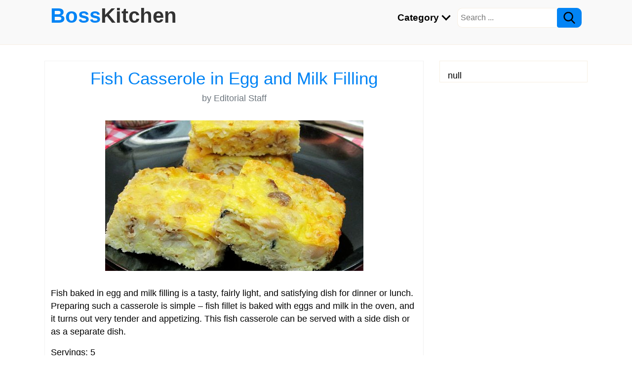

--- FILE ---
content_type: text/html;charset=utf-8
request_url: https://bosskitchen.com/fish-casserole-in-egg-and-milk-filling/
body_size: 11964
content:




  
  
  
  
  
        

<!doctype html>
<html lang="en">
<head>
<meta charset="utf-8">
<meta name="viewport" content="width=device-width, initial-scale=1">
<meta http-equiv="x-ua-compatible" content="ie=edge">
<link rel="shortcut icon" href="data:image/x-icon;," type="image/x-icon">
<title>Fish Casserole in Egg and Milk Filling</title>
<meta name="description" content="Fish baked in egg and milk filling is a tasty, fairly light, and satisfying dish for dinner or lunch. Preparing such a casserole is simple – fish fillet is baked with eggs and milk in the oven, and it turns out very tender and appetizing. This fish casser...">    
<meta property="og:title" content="Fish Casserole in Egg and Milk Filling">
<meta property="og:description" content="Fish baked in egg and milk filling is a tasty, fairly light, and satisfying dish for dinner or lunch. Preparing such a casserole is simple – fish fillet is baked with eggs and milk in the oven, and it turns out very tender and appetizing. This fish casser...">
<meta property="og:image" content="https://bosskitchen.com/wp-content/uploads/2020/11/big_387565.jpg">      
<meta property="og:url" content="https://bosskitchen.com/fish-casserole-in-egg-and-milk-filling/">
<meta property="og:site_name" content="BossKitchen">
<meta property="og:type" content="website">    
<meta property="fb:app_id" content="146305687417149">   
<meta name="twitter:card" content="summary_large_image">
<meta name="twitter:site" content="@bosskitchen">
<link rel="canonical" href="https://bosskitchen.com/fish-casserole-in-egg-and-milk-filling/" /> 
<style>
*,::before,::after{box-sizing:border-box}body{margin:0;font-family:sans-serif;line-height:1.15;-webkit-text-size-adjust:100%;-webkit-tap-highlight-color:rgba(0,0,0,0)}article,aside,footer,header,nav,section{display:block}blockquote{margin:0 0 1rem;margin-bottom:1rem;border:1px solid #adb5bd}b,strong,.b{font-weight:inherit;font-weight:bolder}small,.sm{font-size:80%}.justify-content-center{justify-content:center}input,button,select,optgroup,textarea{margin:0;font-family:inherit;font-size:inherit;line-height:inherit}button,input{overflow:visible}button,select{text-transform:none}[role="button"]{cursor:pointer}select{word-wrap:normal}button,[type="button"],[type="reset"],[type="submit"]{-webkit-appearance:button}button:not(:disabled),[type="button"]:not(:disabled),[type="reset"]:not(:disabled),[type="submit"]:not(:disabled){cursor:pointer}button::-moz-focus-inner,[type="button"]::-moz-focus-inner,[type="reset"]::-moz-focus-inner,[type="submit"]::-moz-focus-inner{padding:0;border-style:none}input[type="radio"],input[type="checkbox"]{box-sizing:border-box;padding:0}textarea{overflow:auto;resize:vertical}[type="number"]::-webkit-inner-spin-button,[type="number"]::-webkit-outer-spin-button{height:auto}[type="search"]{outline-offset:-2px;-webkit-appearance:none}[type="search"]::-webkit-search-decoration{-webkit-appearance:none}::-webkit-file-upload-button{-webkit-appearance:button;font:inherit}details,menu{display:block}[hidden]{display:none}body{font-size:1rem;line-height:1.5;color:#292b2c;background-color:#fff}[tabindex="-1"]:focus{outline:none}h1,h2,h3,h4,h5,h6{margin-top:0}p{margin-top:0;margin-bottom:1rem}ol,ul,dl{margin-top:0;margin-bottom:1rem}ol ol,ul ul,ol ul,ul ol{margin-bottom:0}a{text-decoration:none;background-color:transparent}a:hover{text-decoration:underline}a:not([href]){color:inherit;text-decoration:none}a:not([href]):hover{color:inherit;text-decoration:none}pre{margin-top:0;margin-bottom:1rem;overflow:auto}img{vertical-align:middle;border-style:none}label{display:inline-block;margin-bottom:.5rem}button:focus{outline:1px dotted;outline:5px auto -webkit-focus-ring-color}input,button,select,textarea{line-height:inherit}input[type="search"]{-webkit-appearance:none}[hidden]{display:none}h1,h2,h3,h4,h5,h6,.h1,.h2,.h3,.h4,.h5,.h6{margin-bottom:.5rem;font-family:inherit;font-weight:500;line-height:1.1;color:inherit}h1,.h1{font-size:2rem}h2,.h2{font-size:1.8rem}h3,.h3{font-size:1.6rem}h4,.h4{font-size:1.4rem}h5,.h5{font-size:1.2rem}h6,.h6{font-size:1rem}hr{margin:1rem 0;color:inherit;border:0;border-top:1px solid rgba(0,0,0,0.1)}small,.small{font-size:80%;font-weight:400}.table{width:100%;margin-bottom:1rem;vertical-align:top;background-color:transparent}.table th,.table td{padding:.75rem;border-top:1px solid #dee2e6}.table thead th{vertical-align:bottom;border-bottom:2px solid #dee2e6}.table tbody + tbody{border-top:2px solid #dee2e6}.table .table{background-color:#fff}.table-hover tbody tr:hover{background-color:rgba(0,0,0,0.075)}.table-responsive{overflow-x:auto;-webkit-overflow-scrolling:touch}.form-control{display:block;width:100%;height:calc(1.5em + 0.75rem + 2px);padding:.375rem .75rem;font-size:1rem;font-weight:400;line-height:1.5;color:#495057;background-color:#fff;background-clip:padding-box;border:1px solid #ced4da;border-radius:.25rem;transition:border-color .15s ease-in-out,box-shadow .15s ease-in-out}.form-control::-ms-expand{background-color:transparent;border:0}.form-control:-moz-focusring{color:transparent;text-shadow:0 0 0 #495057}.form-control:focus{color:#495057;background-color:#fff;border-color:#80bdff;outline:0;box-shadow:0 0 0 .2rem rgba(0,123,255,0.25)}.form-control::-webkit-input-placeholder{color:#6c757d;opacity:1}.form-control::-moz-placeholder{color:#6c757d;opacity:1}.form-control:-ms-input-placeholder{color:#6c757d;opacity:1}.form-control::-ms-input-placeholder{color:#6c757d;opacity:1}.form-control::placeholder{color:#6c757d;opacity:1}.form-control-lg{height:calc(2.875rem + 2px);padding:.5rem 1rem;font-size:1.25rem;line-height:1.5;border-radius:.3rem}.col-form-label{padding-top:calc(0.375rem + 1px);padding-bottom:calc(0.375rem + 1px);margin-bottom:0;font-size:inherit;line-height:1.5}select.form-control:focus::-ms-value{color:#464a4c;background-color:#fff}.form-control-file,.form-control-range{display:block}.form-group{margin-bottom:1rem}.btn{display:inline-block;font-weight:400;text-align:center;vertical-align:middle;cursor:pointer;-webkit-user-select:none;-moz-user-select:none;user-select:none;background-color:transparent;border:1px solid transparent;padding:.375rem .75rem;font-size:1rem;line-height:1.5;border-radius:.25rem;transition:color .15s ease-in-out,background-color .15s ease-in-out,border-color .15s ease-in-out,box-shadow .15s ease-in-out}.btn:focus,.btn:hover{text-decoration:none}.btn:focus,.btn.focus{outline:0;box-shadow:0 0 0 .2rem rgba(0,123,255,0.25)}.btn.disabled,.btn:disabled{opacity:.65}.btn:active,.btn.active{background-image:none}a.btn.disabled,fieldset[disabled] a.btn{pointer-events:none}.btn-primary{color:#fff}.btn-primary:hover{color:#fff}.btn-outline-secondary{color:#6c757d;background-color:transparent;background-image:none;border-color:#6c757d}.btn-outline-secondary{color:#6c757d;border-color:#6c757d}.btn-outline-secondary:hover{color:#fff;background-color:#6c757d;border-color:#6c757d}.btn-outline-secondary:focus,.btn-outline-secondary.focus{box-shadow:0 0 0 .2rem rgba(108,117,125,0.5)}.btn-outline-secondary.disabled,.btn-outline-secondary:disabled{color:#6c757d;background-color:transparent}.btn-outline-secondary:not(:disabled):not(.disabled):active,.btn-outline-secondary:not(:disabled):not(.disabled).active,.show > .btn-outline-secondary.dropdown-toggle{color:#fff;background-color:#6c757d;border-color:#6c757d}.btn-outline-secondary:not(:disabled):not(.disabled):active:focus,.btn-outline-secondary:not(:disabled):not(.disabled).active:focus,.show > .btn-outline-secondary.dropdown-toggle:focus{box-shadow:0 0 0 .2rem rgba(108,117,125,0.5)}.btn-lg{padding:.5rem 1rem;font-size:1.25rem;line-height:1.5;border-radius:.3rem}.btn-sm{padding:.25rem .5rem;font-size:.875rem;line-height:1.5;border-radius:.2rem}.input-group{position:relative;display:flex;flex-wrap:wrap;align-items:stretch;width:100%}.input-group > .form-control{position:relative;flex:1 1 0;min-width:0;margin-bottom:0}.input-group-append{display:flex}.input-group-append .btn{position:relative;z-index:2}.input-group-append .btn:focus{z-index:3}.input-group > .form-control:not(:last-child){border-top-right-radius:0;border-bottom-right-radius:0}.input-group-append .btn + .btn{margin-left:-1px}.input-group-append{margin-left:-1px}.input-group > .input-group-append > .btn{border-top-left-radius:0;border-bottom-left-radius:0}.clearfix::after{display:block;clear:both;content:""}.mt-2{margin-top:.5rem}.mt-3{margin-top:1rem}.mt-4{margin-top:1.5rem}.pl-3{padding-left:1rem}.pr-2{padding-right:.5rem}.mr-3{margin-right:1rem}.mx-auto{margin-right:auto;margin-left:auto}.px-3{padding-left:1rem;padding-right:1rem}.py-4{padding-top:1.5rem;padding-bottom:1.5rem}.text-truncate{overflow:hidden;text-overflow:ellipsis;white-space:nowrap}.text-left{text-align:left}.text-right{text-align:right}.text-center{text-align:center}@media (min-width: 768px){.text-md-left{text-align:left}}.text-success{color:#5cb85c}.text-danger{color:#dc3545}.text-muted{color:#6c757d}.float-left{float:left}.float-right{float:right}.img-fluid{max-width:100%;height:auto}.pagination{display:flex;padding-left:0;list-style:none;border-radius:.25rem}.page-link{position:relative;display:block;padding:.5rem .75rem;margin-left:-1px;line-height:1.25;background-color:#fff;border:1px solid #dee2e6}.page-link:hover{z-index:2;color:#0056b3;text-decoration:none;background-color:#e9ecef;border-color:#dee2e6}.page-link:focus{z-index:3;outline:0;box-shadow:0 0 0 .2rem rgba(0,123,255,0.25)}.page-item:first-child .page-link{margin-left:0;border-top-left-radius:.25rem;border-bottom-left-radius:.25rem}.page-item:last-child .page-link{border-top-right-radius:.25rem;border-bottom-right-radius:.25rem}.page-item.active .page-link{z-index:3;color:#fff}.page-item.disabled .page-link{color:#6c757d;pointer-events:none;cursor:auto;background-color:#fff;border-color:#dee2e6}.embed-responsive{position:relative;width:100%;margin-bottom:1.5rem}.embed-responsive::before{display:block;content:""}.embed-responsive > *{position:absolute;top:0;left:0;width:100%;height:100%}.embed-responsive-16by9::before{padding-top:56.25%}.mr-auto{margin-right:auto}.nav-link{display:block;padding:.5rem 0}.nav-link:hover,.nav-link:focus{text-decoration:none}.nav-link.disabled{color:#6c757d;pointer-events:none;cursor:default}.navbar{position:relative;display:flex;flex-wrap:wrap;align-items:center;justify-content:space-between}.navbar .container,.navbar .container-fluid,.navbar .container-sm,.navbar .container-md,.navbar .container-lg,.navbar .container-xl{display:flex;flex-wrap:wrap;align-items:center;justify-content:space-between}.navbar-nav{display:flex;flex-direction:column;padding-left:0;margin-bottom:0;list-style:none}.navbar-nav .dropdown-menu{position:static;float:none}.navbar-text{display:inline-block;padding-top:.5rem;padding-bottom:.5rem}.navbar-collapse{flex-basis:100%;flex-grow:1;align-items:center;padding:1rem}.navbar-toggler{padding:.25rem .5rem;font-size:1.25rem;line-height:1;background-color:transparent;border:1px solid transparent;border-radius:.25rem}.navbar-toggler:hover,.navbar-toggler:focus{text-decoration:none}.navbar-toggler-icon{display:inline-block;width:1.5em;height:1.5em;vertical-align:middle;content:"";background:no-repeat center center;background-size:100% 100%}@media (min-width: 768px){.navbar-expand-md{flex-flow:row nowrap;justify-content:flex-start}.navbar-expand-md .navbar-nav{flex-direction:row}.navbar-expand-md .navbar-nav .dropdown-menu{position:absolute}.navbar-expand-md .navbar-nav .nav-link{padding:1rem;font-size:1.2rem}.navbar-expand-md > .container,.navbar-expand-md > .container-fluid,.navbar-expand-md > .container-sm,.navbar-expand-md > .container-md,.navbar-expand-md > .container-lg,.navbar-expand-md > .container-xl{flex-wrap:nowrap}.navbar-expand-md .navbar-collapse{display:flex;flex-basis:auto;padding:0}.navbar-expand-md .navbar-toggler{display:none}}.navbar-expand .navbar-toggler{display:none}.navbar-dark .navbar-toggler-icon{background-image:url("data:image/svg+xml,%3csvg xmlns='http://www.w3.org/2000/svg' width='30' height='30' viewBox='0 0 30 30'%3e%3cpath stroke='rgba(0,0,0,1)' stroke-linecap='round' stroke-miterlimit='10' stroke-width='2' d='M4 7h22M4 15h22M4 23h22'/%3e%3c/svg%3e")}.row{display:flex;flex-wrap:wrap;margin-right:-13px;margin-left:-13px}.row > *{flex-shrink:0;width:100%;max-width:100%;padding-right:15px;padding-left:15px}@media (min-width: 768px){.col-md-6{flex:0 0 auto;width:50%}}body{font-family:'Open Sans',Helvetica,sans-serif;color:#000}a{color:#0284F5}a:focus,a:hover{color:#429ff0}figure{margin:2rem -12px;text-align:center}figcaption{margin:.5rem 0 1.5rem}.btn-primary{background-color:#0284F5;border-color:#0284F5}.btn-primary:hover{background-color:#429ff0;border-color:#429ff0}.btn-primary.disabled,.btn-primary:disabled{background-color:#0284F5;border-color:#0284F5}.embed-responsive{margin-bottom:1.5rem}.page-link{color:#0284F5}.page-item.active .page-link{background-color:#0284F5;border-color:#0284F5}pre,.bd-callout{padding:1rem;border:1px solid #f2f2f2;border-radius:.25rem}.bd-callout-success,.bd-callout-warning,pre{background-color:#f6f6f6;box-shadow:0 0 3px 1px #ddd}.bd-callout-info{background-color:#0284F5;color:#fff;box-shadow:0 0 3px 1px #ddd}header{min-height:80px;position:relative;background:#f9f9f9;border-bottom:#f7efe3 1px solid}.logo{font-size:2.4rem;position:absolute;left:12px;top:1px;font-weight:700}.logo:hover{text-decoration:none}.c1{color:#333}.c2{color:#ed1846}.arrow{border:solid #000;border-width:0 3px 3px 0;display:inline-block;padding:5px;margin-left:3px;margin-bottom:3px;transform:rotate(45deg);-webkit-transform:rotate(45deg)}.srch-wrap{padding-top:1rem}.srch-wrap input[type=text]{font-size:1rem;height:40px;padding:0 4px 0 6px;float:left;border-top-left-radius:10px;border-bottom-left-radius:10px;border:#f7efe3 1px solid;border-right:none;outline:none}.srch-wrap #srch-btn{height:40px;border-top-right-radius:10px;border-bottom-right-radius:10px}.menu-wrap{position:relative;min-height:90px}.main-menu{float:right;padding-top:5px;min-height:40px;color:#000;font-weight:700;width:100%;background-color:#fff}.navbar-collapse{margin-top:50px;border-bottom:#ccc 1px dashed}.navbar-toggler{display:block;position:absolute;top:12px;right:12px}.main-menu .nav-item:hover{background-color:#777}.nav-link img{margin-bottom:6px}footer{border:#f1f1f1 1px solid;background-color:#fff}.box{max-width:1100px;width:100%;margin-left:auto;margin-right:auto}#post-wrap{background-color:#fff;padding:16px 12px;border:#f1f1f1 1px solid}.article h1{color:#0284F5}.article h2{color:#e84f26}.article h2,.article h3,.article h4{margin-top:2rem}.bd-callout,blockquote{margin:2rem -12px}.article table td p:last-child{margin-bottom:0}.article img{max-width:100%;height:auto}.article ul,ol{padding-left:2rem}.article ul ul,ol ol,ol ul,ul ol{padding-left:1.25rem}.article li:not:first-child,.article .toc_list li:first-child{padding-top:.35rem}.article .toc_list{margin:0}.article .bd-callout a{word-break:normal}.left-col,.right-col{width:100%;float:none;margin-top:2rem}.right-col{background-color:#fff;padding:1rem 0 0 1rem;border:#f7efe3 1px solid}.card{background-color:#fff;border:#f1f1f1 1px solid;margin-top:2rem;padding:16px}.card:first-child{margin-top:0}.card-image{margin:1rem -16px}.card-image img{width:100%;height:auto}.b-links ul{padding-left:1rem}.b-links ul li{padding-top:.25rem}.b-links ul li a{color:#111}.loader{border:16px solid #f3f3f3;border-top:16px solid #3498db;border-radius:50%;width:6rem;height:6rem;animation:spin 2s linear infinite}@keyframes spin{0%{transform:rotate(0deg)}100%{transform:rotate(360deg)}}.fixed{position:fixed;top:0;z-index:99999}.round{border-radius:50%}.commentTable{width:100%;background-color:transparent;padding:.2rem 0 0}.commentTable td{padding-top:.5rem;vertical-align:top;border-top:#bbb 1px dotted}.commentTable td:first-child{border:none}.commentTable td.imgWrap{width:60px;padding-top:.8rem}.commentTable td p{margin-bottom:0}.commentTable td p:last-child{margin-top:.5rem}#commentText{height:120px}div.g-recaptcha{margin:0 auto;width:304px}.grecaptcha-badge{visibility:collapse}#rating{height:50px;width:235px;cursor:pointer}#rating img{display:block;float:left}.no-display,.sticky-s{display:none}.share-wrap{min-height:60px}.share-wrap img,.cursor-pointer{cursor:pointer}blockquote{position:relative;background:#f9f9f9;border-left:.5rem solid #ccc;padding:2rem 1rem;quotes:"\201C" "\201D"}blockquote:before,blockquote:after{color:#7A7A7A;display:block;font-size:4rem;position:absolute}blockquote:before{content:open-quote;left:.5rem;top:-1rem}blockquote:after{content:close-quote;bottom:-3rem;right:.5rem}blockquote p:last-child{margin-bottom:0}.dropbtn{cursor:pointer}.dropdown{position:relative;display:inline-block}.dropdown-content{display:none;position:absolute;background-color:#f7efe3;width:100%;box-shadow:0 8px 16px 0 rgba(0,0,0,0.2);z-index:1}.dropdown-content a{color:#000;padding:12px 0 8px 12px;text-decoration:none;font-weight:400;display:block}.dropdown-content a:hover{background-color:#ddd}.dropdown:hover .dropdown-content{display:block}.ing-lx{list-style:none}.ing-lx li,.ins-lx li{margin-top:1rem}.ing-lx input[type="checkbox"]{-ms-transform:scale(1.7);-moz-transform:scale(1.7);-webkit-transform:scale(1.7);-o-transform:scale(1.7);padding:10px;margin-right:1rem}.line-through{text-decoration:line-through}ol.ins-lx li{cursor:pointer}ol.ins-lx li.selected:before{background:red;content:'\2713'}ol.ins-lx{list-style:none;counter-reset:item}ol.ins-lx li{counter-increment:item;margin-bottom:5px}ol.ins-lx li:before{margin-right:10px;content:counter(item);background:#0284F5;border-radius:100%;color:#fff;width:1.4em;text-align:center;display:inline-block}.w-300{width:300px}ul.prod_card{padding:0;list-style-type:none;text-align:center;margin:1rem -12px}.prod_card .header{display:none;position:relative}.prod_card > li{margin-top:2rem;padding:0;border-top:1px solid #eee}.prod_card li:nth-child(odd){background-color:#f6f6f6}.prod_card > li > div{padding:8px;border-bottom:1px solid #eee}.prod_card > li > div.go_wrap{padding:12px 8px}.prod_card .r_wrap{height:50px}.prod_card .r_wrap .r_lb{position:absolute}.sale-wrap{text-align:center;padding:2rem 0}.sale{padding:1rem 2rem;font-size:1.5rem;cursor:pointer;border-radius:.5rem;border:#03569e 1px dashed;box-shadow:0 0 10px 3px #59a3e3;background-color:#0284F5;color:#fff}#overlay{position:fixed;top:0;left:0;width:100%;height:100%;background:rgba(0,0,0,0.96);z-index:10000;display:none}#overlay #ad-msg{position:absolute;font-size:1.4rem;top:20%;max-width:600px;border:green 3px dashed;padding:1rem 1rem 2rem;color:#fff;background:rgba(0,0,0,1);z-index:10001}#overlay #ad-msg a{color:#fa978b}.also_lk a{color:#7F00FF}.also_lk .img-wrap{overflow:hidden;margin-bottom:1rem}.also_lk .img-wrap img{border:#ccc 1px solid}.also_lk .tit{color:#7F00FF}@media (min-width: 768px){h1,.h1{font-size:2.2rem}h2,.h2{font-size:1.98rem}h3,.h3{font-size:1.76rem}h4,.h4{font-size:1.54rem}h5,.h5{font-size:1.32rem}h6,.h6{font-size:1.1rem}.main-menu{padding-right:12px;width:auto;background-color:transparent}.navbar-collapse{margin-top:1px;border-bottom:none}.logo{font-size:2.6rem}body{font-size:1.1rem}#banner_1{display:block}.left-col{width:768px;min-height:142px;float:left}.right-col{width:300px;float:right}.srch-wrap{padding-top:0}.card-image{margin:1rem 0}figure{margin:2rem 0}.dropdown-content{width:400px}.sticky-s{display:block;top:1px;position:sticky;float:right;width:300px}.bd-callout,.breadcrumb,blockquote{margin:2rem 0}ul.prod_card{margin:1rem 0;font-size:.95rem}.prod_card li.header{display:flex;font-weight:700;font-size:1rem}.prod_card li.header>div{padding:12px 0}.prod_card .r_wrap .r_lb,.prod_card .pos_prefix{display:none}.prod_card li{display:flex;margin-top:0;background-color:#fff}.prod_card li:hover{background-color:#ffe4e1}.prod_card li:nth-child(odd){background-color:#fff}.prod_card li:hover:nth-child(odd){background-color:#ffe4e1}.prod_card li>div{padding:8px 0;border-bottom:none;display:-webkit-flex;display:flex;align-items:center;justify-content:center}.prod_card li>div.img_wrap{width:170px}.prod_card li>div.tit_wrap{text-align:left;padding-left:8px;width:275px}.prod_card .r_wrap{height:auto;width:135px}.prod_card li>div.go_wrap{padding:0 0 0 10px}#overlay #ad-msg{left:calc(50% - 300px)}.also_lk .img-wrap img{width:356px;height:237px}.also_lk .des{color:#555656;font-size:.98rem;display:-webkit-box;-webkit-line-clamp:3;-webkit-box-orient:vertical;overflow:hidden}.also_lk .tit{height:1.8rem;overflow:hidden;text-overflow:ellipsis;white-space:nowrap}}

</style>

<script data-ad-client="ca-pub-9078471471217872" async src="https://pagead2.googlesyndication.com/pagead/js/adsbygoogle.js"></script>
<script>var comment = 'true', rating = 'true';</script>
</head>
<body>  
  <header> 
  <div class="box menu-wrap clearfix">   
    <div class="main-menu">
      <nav class="navbar navbar-expand-md navbar-dark box">
        <button class="navbar-toggler" type="button" data-toggle="collapse" data-target="navbarSupportedContent" aria-controls="navbarSupportedContent" aria-expanded="false" aria-label="Toggle navigation">
          <span class="navbar-toggler-icon"></span>
        </button>  
        <div class="navbar-collapse no-display" id="navbarSupportedContent">
          <ul class="navbar-nav">                                             
            <li class="nav-item dropdown"><span class="nav-link dropbtn link-color">Category <i class="arrow"></i></span>
              <div class="dropdown-content">              
<a href="/category/breakfast-recipes/">Breakfast Recipes</a>
<a href="/category/appetizers-snacks/">Appetizers &amp; Snacks</a>
<a href="/category/baking/">Baking</a>
<a href="/category/dessert-recipes/">Dessert Recipes</a>
<a href="/category/drink-recipes/">Drink Recipes</a>
<a href="/category/main-dishes/">Main Dishes</a>
<a href="/category/salad-recipes/">Salad Recipes</a>
<a href="/category/side-dishes/">Side Dishes</a>
<a href="/category/soup-recipes/">Soup Recipes</a>
<a href="/category/sauce-recipes/">Sauce Recipes</a>
<a href="/category/guides/">Guides</a>
              </div>
            </li>
          </ul>
         <div class="srch-wrap">
            <form target="_blank" action="/search/" method="GET">
              <input type="text" placeholder="Search ..." name="q">
              <button type="submit" id="srch-btn" class="btn btn-primary"><img src='[data-uri]' width="24" height="24"></button>
            </form>
         </div> 
        </div>
      </nav>
    </div>
    <a class="logo" href="/" target="_blank">Boss<span class="c1">Kitchen</span></a>           
  </div>  
  
</header>       
  <div class="clearfix box">    	
    <div class="left-col"><div id="post-wrap" class="article">    
  <div class="text-center">
    <h1>Fish Casserole in Egg and Milk Filling</h1>
    
    <p class="text-muted">by Editorial Staff</p>           
  </div>
  <div id="postBody" class="mt-4"><p></p>   
  <figure class="rep-img">
   <img loading="lazy" src="https://bosskitchen.com/wp-content/uploads/2020/11/big_387565.jpg" alt="" width="523" height="305" sizes="(max-width: 523px) 100vw, 523px" srcset="https://bosskitchen.com/wp-content/uploads/2020/11/big_387565.jpg 523w, https://bosskitchen.com/wp-content/uploads/2020/11/big_387565-300x175.jpg 300w">
   <figcaption></figcaption>
  </figure>
  <p>Fish baked in egg and milk filling is a tasty, fairly light, and satisfying dish for dinner or lunch. Preparing such a casserole is simple – fish fillet is baked with eggs and milk in the oven, and it turns out very tender and appetizing. This fish casserole can be served with a side dish or as a separate dish.</p> 
  <p>Servings: 5</p> 
  <h2><img r="o" loading="lazy" src="/blg/bkn/img/boss-kitchen-40x40.jpg" width="40" height="40"> Ingredients</h2> 
  <ul class="ing-lx"> 
   <li><input class="checkbox-lg" type="checkbox">Hake fillet (or other sea fish) – 500 g</li> 
   <li><input class="checkbox-lg" type="checkbox">Eggs – 3 pcs.</li> 
   <li><input class="checkbox-lg" type="checkbox">Milk – 80 ml</li> 
   <li><input class="checkbox-lg" type="checkbox">Water – 50-70 ml</li> 
   <li><input class="checkbox-lg" type="checkbox">Flour – 20 g</li> 
   <li><input class="checkbox-lg" type="checkbox">Butter – 20 g</li> 
   <li><input class="checkbox-lg" type="checkbox">Salt – 0.5 teaspoon (to taste)</li> 
  </ul> 
  <h2>Directions</h2> 
  <ol class="ins-lx"> 
   <li>We wash the fillet and remove the skin if any. Cut the fillets into medium slices.<figure class="rep-img"><img loading="lazy" src="https://bosskitchen.com/wp-content/uploads/2020/11/big_387053.jpg" alt="" width="541" height="325" sizes="(max-width: 541px) 100vw, 541px" srcset="https://bosskitchen.com/wp-content/uploads/2020/11/big_387053.jpg 541w, https://bosskitchen.com/wp-content/uploads/2020/11/big_387053-300x180.jpg 300w"></figure>
    <figcaption></figcaption></li> 
   <li>Pour water into the pan and bring to a boil. As soon as the water boils, put the fish there, add a little salt.</li> 
   <li>Stirring, simmer the fish (without covering) for no more than 5 minutes.</li> 
   <li>Break eggs into a bowl, add milk and salt.</li> 
   <li>Mix everything with a whisk or mixer until smooth.</li> 
   <li>Then add flour.</li> 
   <li>Stir the egg mixture with flour.</li> 
   <li>We turn on the oven, let it heat up to 200 degrees. Grease the baking dish well with butter. Leave the pieces of the remaining butter at the bottom of the mold.</li> 
   <li>Put the fish in a mold and distribute it evenly.</li> 
   <li>Pour the fish on top with an egg-milk mixture.</li> 
   <li>We put the form in a preheated oven. We bake the fish in egg and milk filling for 20-30 minutes, until tender.<figure class="rep-img"><img loading="lazy" src="https://bosskitchen.com/wp-content/uploads/2020/11/big_387063.jpg" alt="" width="538" height="403" sizes="(max-width: 538px) 100vw, 538px" srcset="https://bosskitchen.com/wp-content/uploads/2020/11/big_387063.jpg 538w, https://bosskitchen.com/wp-content/uploads/2020/11/big_387063-300x225.jpg 300w"></figure>
    <figcaption></figcaption></li> 
   <li>Cut the finished fish casserole in egg-milk filling into pieces. We serve fish casserole hot, with a side dish or as an independent dish.</li> 
  </ol> 
  <p>Enjoy your meal!</p>  
 <!-- .todo -->   

  <h2><img loading="lazy" src="/blg/bkn/img/also-like.png" width="40" height="40"> Also Like</h2>
  <div class="row sum_tbl also_lk">
    
      <div class="col-md-6">
        <figure class="img-wrap"><a target="_blank" href="/vegetable-casserole-with-egg-milk/"><img loading="lazy" width="600" height="400" alt="" 
          src="//bosskitchen.com/wp-content/uploads/2021/04/vegetable-casserole-with-egg-milk-203820.jpg"></a>
        </figure>
        <p class="h5 tit"><a target="_blank" href="/vegetable-casserole-with-egg-milk/">Vegetable Casserole with Egg Milk</a></p>
        <p class="des">The perfect vegetable casserole with egg milk recipe with a picture and simple step-by-step instructions. More...</p>
      </div>    
    
      <div class="col-md-6">
        <figure class="img-wrap"><a target="_blank" href="/fish-zrazy-with-egg-and-mushroom-filling/"><img loading="lazy" width="481" height="363" alt="" 
          src="//bosskitchen.com/wp-content/uploads/2020/12/19-1.jpg"></a>
        </figure>
        <p class="h5 tit"><a target="_blank" href="/fish-zrazy-with-egg-and-mushroom-filling/">Fish Zrazy with Egg and Mushroom Filling</a></p>
        <p class="des">Add onions and carrots to pollock fillets to make fish zrazy tender and fragrant. And for a juicy filling, combine boiled eggs, herbs, fried mushrooms, and onions. Such healthy and tasty zrazy will perfectly diversify your home dinner or lunch. Cook: 40 m...</p>
      </div>    
    
      <div class="col-md-6">
        <figure class="img-wrap"><a target="_blank" href="/minced-fish-roll-with-egg-filling-in-the-oven/"><img loading="lazy" width="641" height="351" alt="" 
          src="//bosskitchen.com/wp-content/uploads/2020/12/ваыу.jpg"></a>
        </figure>
        <p class="h5 tit"><a target="_blank" href="/minced-fish-roll-with-egg-filling-in-the-oven/">Minced Fish Roll with Egg Filling (in the Oven)</a></p>
        <p class="des">All lovers of fish and fish cakes will love this delicate minced fish roll with egg filling and a crust of yolk and bread crumbs. The dish is easy to prepare, but it can decorate any festive table. Cook: 30 minutes Servings: 5 Ingredients Fish fillet (pol...</p>
      </div>    
    
      <div class="col-md-6">
        <figure class="img-wrap"><a target="_blank" href="/fish-casserole/"><img loading="lazy" width="625" height="372" alt="" 
          src="//bosskitchen.com/wp-content/uploads/2020/12/фв.jpg"></a>
        </figure>
        <p class="h5 tit"><a target="_blank" href="/fish-casserole/">Fish Casserole</a></p>
        <p class="des">For a family dinner, an excellent fish dish is suitable – a fish casserole, the recipe of which does not require inaccessible ingredients, and even inexperienced cooks can do it. The delicious fish casserole is a universal recipe since you can use any fis...</p>
      </div>    
    
      <div class="col-md-6">
        <figure class="img-wrap"><a target="_blank" href="/casserole-with-fish/"><img loading="lazy" width="472" height="261" alt="" 
          src="//bosskitchen.com/wp-content/uploads/2020/12/big_107568.jpg"></a>
        </figure>
        <p class="h5 tit"><a target="_blank" href="/casserole-with-fish/">Casserole with Fish</a></p>
        <p class="des">Mullet baked with vegetables in a creamy sauce. Servings: 4 Ingredients Mullet, fillet – 500 g Potatoes – 500 g Bulgarian pepper – 100 g Tomato – 100 g Carrots – 100 g Onions – 120 g Champignons – 100 g Garlic – 2 teeth Suluguni cheese – 100 g For refueli...</p>
      </div>    
    
      <div class="col-md-6">
        <figure class="img-wrap"><a target="_blank" href="/milk-soup-with-fish/"><img loading="lazy" width="510" height="277" alt="" 
          src="//bosskitchen.com/wp-content/uploads/2020/12/big_292098.jpg"></a>
        </figure>
        <p class="h5 tit"><a target="_blank" href="/milk-soup-with-fish/">Milk Soup with Fish</a></p>
        <p class="des">Milk soup with fish is an unusual first dish in Jewish cuisine. Honestly, I decided to cook it for fun, since I was not sure about the edibility of the soup. But the result pleasantly surprised me – it turns out a very tender fish soup with lightly creamy...</p>
      </div>    
    
      <div class="col-md-6">
        <figure class="img-wrap"><a target="_blank" href="/casserole-of-dumplings-in-egg-and-sour-cream-filling/"><img loading="lazy" width="632" height="356" alt="" 
          src="//bosskitchen.com/wp-content/uploads/2020/12/вымвчс.jpg"></a>
        </figure>
        <p class="h5 tit"><a target="_blank" href="/casserole-of-dumplings-in-egg-and-sour-cream-filling/">Casserole of Dumplings in Egg and Sour Cream Filling</a></p>
        <p class="des">For breakfast or dinner, I suggest making baked dumplings. They are prepared very quickly and easily. To make the dish tasty, I recommend using quality dumplings and hard cheese. Ingredients Frozen dumplings – 350 g Hard cheese – 100 g Eggs – 3 pcs. Sour ...</p>
      </div>    
    
      <div class="col-md-6">
        <figure class="img-wrap"><a target="_blank" href="/egg-casserole/"><img loading="lazy" width="600" height="400" alt="" 
          src="//bosskitchen.com/wp-content/uploads/2021/04/egg-casserole-179204.jpg"></a>
        </figure>
        <p class="h5 tit"><a target="_blank" href="/egg-casserole/">Egg Casserole</a></p>
        <p class="des">The perfect egg casserole recipe with a picture and simple step-by-step instructions. More...</p>
      </div>    
    
      <div class="col-md-6">
        <figure class="img-wrap"><a target="_blank" href="/dumplings-with-fish-filling/"><img loading="lazy" width="500" height="306" alt="" 
          src="//bosskitchen.com/wp-content/uploads/2021/02/big_479732.jpg"></a>
        </figure>
        <p class="h5 tit"><a target="_blank" href="/dumplings-with-fish-filling/">Dumplings with Fish Filling</a></p>
        <p class="des">We are used to the fact that dumplings are usually made with meat, but today you can try a different filling, namely fish. And for more taste, let’s mix two types of fish: red and white. And the formation of fish dumplings, although done by hand, is not a...</p>
      </div>    
    
      <div class="col-md-6">
        <figure class="img-wrap"><a target="_blank" href="/scrambled-eggs-with-milk/"><img loading="lazy" width="714" height="502" alt="" 
          src="//bosskitchen.com/wp-content/uploads/2020/11/Screenshot_57.jpg"></a>
        </figure>
        <p class="h5 tit"><a target="_blank" href="/scrambled-eggs-with-milk/">Scrambled Eggs with Milk</a></p>
        <p class="des">This type of breakfast – scrambled eggs with milk – can be prepared even for small children. It is only necessary to make sure before cooking the quality of the eggs and that the child is not allergic to this product. For adults, serve scrambled eggs on s...</p>
      </div>    
    
      <div class="col-md-6">
        <figure class="img-wrap"><a target="_blank" href="/fish-casserole-with-mushrooms-and-sour-cream-cheese-filling/"><img loading="lazy" width="595" height="321" alt="" 
          src="//bosskitchen.com/wp-content/uploads/2020/12/вмы-3.jpg"></a>
        </figure>
        <p class="h5 tit"><a target="_blank" href="/fish-casserole-with-mushrooms-and-sour-cream-cheese-filling/">Fish Casserole with Mushrooms and Sour Cream Cheese Filling</a></p>
        <p class="des">Delicate pollock and champignons are the perfect combinations. According to this recipe, fish and mushrooms with onions are pre-fried separately for flavor. Then everything is combined, poured with a sour cream-cheese mixture, and baked. Pouring makes the...</p>
      </div>    
    
      <div class="col-md-6">
        <figure class="img-wrap"><a target="_blank" href="/semolina-casserole-with-milk/"><img loading="lazy" width="600" height="400" alt="" 
          src="//bosskitchen.com/wp-content/uploads/2021/04/semolina-casserole-with-milk-312809.jpg"></a>
        </figure>
        <p class="h5 tit"><a target="_blank" href="/semolina-casserole-with-milk/">Semolina Casserole with Milk</a></p>
        <p class="des">The perfect semolina casserole with milk recipe with a picture and simple step-by-step instructions. More...</p>
      </div>    
    
      <div class="col-md-6">
        <figure class="img-wrap"><a target="_blank" href="/milk-pudding-casserole/"><img loading="lazy" width="600" height="400" alt="" 
          src="//bosskitchen.com/wp-content/uploads/2021/04/milk-pudding-casserole-245610.jpg"></a>
        </figure>
        <p class="h5 tit"><a target="_blank" href="/milk-pudding-casserole/">Milk Pudding Casserole</a></p>
        <p class="des">The perfect milk pudding casserole recipe with a picture and simple step-by-step instructions. More...</p>
      </div>    
    
      <div class="col-md-6">
        <figure class="img-wrap"><a target="_blank" href="/eggs-filled-and-fried/"><img loading="lazy" width="600" height="400" alt="" 
          src="//bosskitchen.com/wp-content/uploads/2021/03/eggs-filled-and-fried-103673.jpg"></a>
        </figure>
        <p class="h5 tit"><a target="_blank" href="/eggs-filled-and-fried/">Eggs Filled and Fried</a></p>
        <p class="des">The perfect eggs filled and fried recipe with a picture and simple step-by-step instructions. More...</p>
      </div>    
    
      <div class="col-md-6">
        <figure class="img-wrap"><a target="_blank" href="/eggs-with-anchovy-filling/"><img loading="lazy" width="600" height="400" alt="" 
          src="//bosskitchen.com/wp-content/uploads/2021/03/eggs-with-anchovy-filling-103745.jpg"></a>
        </figure>
        <p class="h5 tit"><a target="_blank" href="/eggs-with-anchovy-filling/">Eggs with Anchovy Filling</a></p>
        <p class="des">The perfect eggs with anchovy filling recipe with a picture and simple step-by-step instructions. More...</p>
      </div>    
    
      <div class="col-md-6">
        <figure class="img-wrap"><a target="_blank" href="/eggs-with-crab-filling/"><img loading="lazy" width="1015" height="479" alt="" 
          src="//bosskitchen.com/wp-content/uploads/2021/04/Eggs-with-Crab-Filling.jpg"></a>
        </figure>
        <p class="h5 tit"><a target="_blank" href="/eggs-with-crab-filling/">Eggs with Crab Filling</a></p>
        <p class="des">The perfect eggs with crab filling recipe with a picture and simple step-by-step instructions. More...</p>
      </div>    
    
      <div class="col-md-6">
        <figure class="img-wrap"><a target="_blank" href="/filled-chocolate-eggs/"><img loading="lazy" width="600" height="400" alt="" 
          src="//bosskitchen.com/wp-content/uploads/2021/04/filled-chocolate-eggs-163400.jpg"></a>
        </figure>
        <p class="h5 tit"><a target="_blank" href="/filled-chocolate-eggs/">Filled Chocolate Eggs</a></p>
        <p class="des">The perfect filled chocolate eggs recipe with a picture and simple step-by-step instructions. More...</p>
      </div>    
    
      <div class="col-md-6">
        <figure class="img-wrap"><a target="_blank" href="/filled-egg-cookies/"><img loading="lazy" width="600" height="400" alt="" 
          src="//bosskitchen.com/wp-content/uploads/2021/03/filled-egg-cookies-91970.jpg"></a>
        </figure>
        <p class="h5 tit"><a target="_blank" href="/filled-egg-cookies/">Filled Egg Cookies</a></p>
        <p class="des">The perfect filled egg cookies recipe with a picture and simple step-by-step instructions. More...</p>
      </div>    
    
      <div class="col-md-6">
        <figure class="img-wrap"><a target="_blank" href="/filled-egg-halves/"><img loading="lazy" width="600" height="400" alt="" 
          src="//bosskitchen.com/wp-content/uploads/2021/03/filled-egg-halves-119667.jpg"></a>
        </figure>
        <p class="h5 tit"><a target="_blank" href="/filled-egg-halves/">Filled Egg Halves</a></p>
        <p class="des">The perfect filled egg halves recipe with a picture and simple step-by-step instructions. More...</p>
      </div>    
    
      <div class="col-md-6">
        <figure class="img-wrap"><a target="_blank" href="/lavash-with-egg-filling/"><img loading="lazy" width="578" height="422" alt="" 
          src="//bosskitchen.com/wp-content/uploads/2020/12/Lavash-with-Egg-Filling1.jpg"></a>
        </figure>
        <p class="h5 tit"><a target="_blank" href="/lavash-with-egg-filling/">Lavash with Egg Filling</a></p>
        <p class="des">A simple and tasty dish with a minimum of ingredients – thin lavash with egg filling. Such a “sandwich” of pita bread with a filling becomes slightly stringy and has an elastic texture. A quick, uncomplicated, and very interesting recipe – worth a try! Co...</p>
      </div>    
    
  </div>  
  <script>let ingInp=document.querySelectorAll("ul.ing-lx input");for(var i=0;i<ingInp.length;i++)ingInp[i].addEventListener("click",function(e){this.parentNode.classList.toggle("line-through")});let amtAdj=document.getElementById("amtAdj");null!=amtAdj&&amtAdj.addEventListener("change",function(n){var l=this.dataset.def;let o=document.querySelectorAll("ul.ing-lx");for(let e=0;e<o.length;e++){let t=o[e].querySelectorAll("span.amount");for(let e=0;e<t.length;e++)t[e].innerHTML=Math.round(t[e].dataset.def*n.target.value/l*100)/100}});let pi=document.getElementById("pi");null!=pi&&document.getElementById("pi").addEventListener("click",function(e){e.preventDefault();var t=encodeURIComponent(locHref),n=encodeURIComponent(document.title),e=encodeURIComponent(document.head.querySelector("[property~='og:image'][content]").content);window.open("//www.pinterest.com/pin/create/button/?url="+t+"&media="+e+"&description="+n)}),[].slice.call(document.querySelectorAll("ol.ins-lx")).forEach(function(e){e.addEventListener("click",function(e){for(var t=this.firstElementChild;t;t=t.nextElementSibling)t.className=t===e.target?"selected":""},!1)});</script>  
</div>
  <h4 class="mt-4 b">Comments for "Fish Casserole in Egg and Milk Filling"</h4>
  <table class="mx-auto share-wrap"><tr>
<td><img class="fb img-fluid" loading="lazy" src="//cdn.shooho.com/commons/social/style-06/fb.png" width="60" height="60"></td>
<td><img class="tw img-fluid" loading="lazy" src="//cdn.shooho.com/commons/social/style-06/tw.png" width="60" height="60"></td>
<td><img class="in img-fluid" loading="lazy" src="//cdn.shooho.com/commons/social/style-06/in.png" width="60" height="60"></td>
<td><img class="pi img-fluid" loading="lazy" src="//cdn.shooho.com/commons/social/style-06/pi.png" width="60" height="60"></td>
</tr></table>
<div id="rating" class="mt-4 clearfix">
  <img loading="lazy" value="0.5" src="//cdn.shooho.com/commons/star-rating/back-left.png" width="23" height="44">
  <img loading="lazy" value="1" src="//cdn.shooho.com/commons/star-rating/back-right.png" width="23" height="44">
  <img loading="lazy" value="1.5" src="//cdn.shooho.com/commons/star-rating/back-left.png" width="23" height="44">
  <img loading="lazy" value="2" src="//cdn.shooho.com/commons/star-rating/back-right.png" width="23" height="44">
  <img loading="lazy" value="2.5" src="//cdn.shooho.com/commons/star-rating/back-left.png" width="23" height="44">
  <img loading="lazy" value="3" src="//cdn.shooho.com/commons/star-rating/back-right.png" width="23" height="44">
  <img loading="lazy" value="3.5" src="//cdn.shooho.com/commons/star-rating/back-left.png" width="23" height="44">
  <img loading="lazy" value="4" src="//cdn.shooho.com/commons/star-rating/back-right.png" width="23" height="44">
  <img loading="lazy" value="4.5" src="//cdn.shooho.com/commons/star-rating/back-left.png" width="23" height="44">
  <img loading="lazy" value="5" src="//cdn.shooho.com/commons/star-rating/back-right.png" width="23" height="44">
</div>
<div id="commentWrap" class="mt-4 table-responsive"></div>    
<div id="commentLinkWrap" class="mt-4"></div>      
<div id="commentBox" class="mt-4"></div>
</div></div>       
  	<div class="right-col">
<div class="b-links">
null
</div></div>
	<div id="overlay"><div id="ad-msg"><p class="mt-3">Get <a href="/" target="_blank" rel="nofollow">FREE Recipe Gifts</a> now. Or latest <a href="" target="_blank" rel="nofollow">free cooktops</a> from our best collections.</p><p class="mt-4">Disable Ad block to get all the secrets. Once done, hit any button below</p><div class="text-center"><table class="mx-auto share-wrap"><tr>
<td><img class="fb img-fluid" loading="lazy" src="//cdn.shooho.com/commons/social/style-06/fb.png" width="60" height="60"></td>
<td><img class="tw img-fluid" loading="lazy" src="//cdn.shooho.com/commons/social/style-06/tw.png" width="60" height="60"></td>
<td><img class="in img-fluid" loading="lazy" src="//cdn.shooho.com/commons/social/style-06/in.png" width="60" height="60"></td>
<td><img class="pi img-fluid" loading="lazy" src="//cdn.shooho.com/commons/social/style-06/pi.png" width="60" height="60"></td>
</tr></table><button onclick="location.reload(true);" class="btn btn-primary btn-lg mt-4" type="button">Refresh</button></div></div></div>
    <div id="stick" class="sticky-s text-center"><div class="mt-2 mx-auto"><ins class="adsbygoogle" style="display:inline-block;width:300px;height:600px" data-ad-client="ca-pub-9078471471217872" data-ad-slot="8688377148"></ins><script>(adsbygoogle = window.adsbygoogle || []).push({});</script></div><div class="mt-2 mx-auto"><ins class="adsbygoogle" style="display:inline-block;width:300px;height:250px" data-ad-client="ca-pub-9078471471217872" data-ad-slot="3979968541"></ins><script>(adsbygoogle = window.adsbygoogle || []).push({});</script></div></div>
  </div>      
  
<footer class="mt-3 py-4 px-3">
  <div class="box sm">
    <div class="row">     
      <p class="col-md-6">© 2026 At Boss Kitchen you can expect over 100,000 high-quality recipes. From everyday cuisine to sophisticated and unusual recipes, we have everything your culinary heart desires.</p>      
      <p class="col-md-6 text-right">
      <a href="https://www.dmca.com/Protection/Status.aspx?ID=e0aa410b-a030-41d6-bf1a-677752a88533&amp;refurl=https://bosskitchen.com/" target="_blank" rel="noopener nofollow"><img width="100" height="20" src="https://images.dmca.com/Badges/dmca-badge-w100-5x1-04.png?ID=e0aa410b-a030-41d6-bf1a-677752a88533" loading="lazy"></a>      
       | <a href="/privacy-policy/" target="_blank">Privacy Policy</a> | <a href="/terms-of-service/" target="_blank">Terms of Service</a>  | <a href="/about-us/" target="_blank">About us</a>  | <a href="/contact-us/" target="_blank">Contact</a></p>
    </div>  
  </div>
</footer>
<script>
let head=document.getElementsByTagName("head")[0];function loadScript(e,t){let n=document.createElement("script");n.type="text/javascript",n.onload=function(){t()},n.src=e,head.appendChild(n)}let locHref=window.location.href;document.querySelector(".navbar-toggler-icon").addEventListener("click",function(e){document.getElementById(this.parentNode.getAttribute("data-target")).classList.toggle("no-display")});let bLinksUl=document.querySelectorAll("div.b-links ul")[0],bLinks=bLinksUl.querySelectorAll("li");if(2<bLinks.length){for(let e=2;e<bLinks.length;e++)bLinks[e].classList.toggle("no-display");let e=htmlToEle('<p><a href="#" id="b-links-toggle">[Expand... ]</a></p>'),t=e.querySelector("#b-links-toggle");bLinksUl.parentNode.insertBefore(e,bLinksUl.nextSibling),t.addEventListener("click",function(e){e.preventDefault();for(let e=2;e<bLinks.length;e++)bLinks[e].classList.toggle("no-display");"[Expand... ]"===t.innerHTML?t.innerHTML="[Collapse...]":t.innerHTML="[Expand... ]"})}let obserable=!1;"IntersectionObserver"in window&&(obserable=!0);const remove=e=>e.forEach(e=>e.remove());function htmlToEle(e){let t=document.createElement("template");return e=e.trim(),t.innerHTML=e,t.content.firstChild}function htmlToEles(e){let t=document.createElement("template");return t.innerHTML=e,Array.from(t.content.childNodes)}function empty(e){for(;e.firstChild;)e.removeChild(e.firstChild)}function html(t,e){empty(t),htmlToEles(e).forEach(function(e){t.appendChild(e)})}let ppi=document.querySelector("nav.paging");if(null!=ppi&&loadScript("//cdn.shooho.com/commons/js/paging.js",function(){}),(comment||rating)&&obserable){let n=document.getElementById("commentWrap");if(null!==n){const u=new IntersectionObserver(handleSCO);function handleSCO(e,t){e.forEach(e=>{0<e.intersectionRatio&&(u.unobserve(n),loadScript("//cdn.shooho.com/commons/js/rcomment.js",function(){}))})}u.observe(n)}}
async function load(){fetch("/fish-casserole-in-egg-and-milk-filling/r-j/",{headers:{Accept:"application/json","Content-Type":"application/json"}}).then(t=>t.text()).then(t=>{const e=document.createElement("script");e.setAttribute("type","application/ld+json"),e.textContent=t,document.head.appendChild(e)})}load();
async function dAB() {
  let aE = false
  const aU = 'https://pagead2.googlesyndication.com/pagead/js/adsbygoogle.js'
  try {
    await fetch(new Request(aU)).catch(_ => aE = true)
  } catch (e) {
    aE = true
  } finally {	    
    
      
        function loadLink(e,n,i){let a=document.createElement("link");a.rel=e,a.type=n,a.href=i,head.appendChild(a)}loadLink("stylesheet","text/css","https://fonts.googleapis.com/css?family=Open+Sans&display=swap"),loadLink("shortcut icon","image/x-icon","/blg/bkn/img/favicon.ico");
        if(aE) document.querySelector("#overlay").style.display="block";
      
      
    	    
  }
}
dAB()
let $shares=document.querySelectorAll("table.share-wrap");if(0<$shares.length){let n=encodeURIComponent(locHref),t=encodeURIComponent(document.title),o=encodeURIComponent(document.head.querySelector("[property~='og:image'][content]").content);$shares.forEach(function(e){e.querySelectorAll("img.fb").forEach(function(e){e.addEventListener("click",function(e){window.open("//www.facebook.com/dialog/share?app_id=146305687417149&href="+n)})}),e.querySelectorAll("img.tw").forEach(function(e){e.addEventListener("click",function(e){window.open("//twitter.com/intent/tweet?url="+n)})}),e.querySelectorAll("img.in").forEach(function(e){e.addEventListener("click",function(e){window.open("//www.linkedin.com/shareArticle?mini=true&url="+n+"&title="+t+"&summary="+t)})}),e.querySelectorAll("img.pi").forEach(function(e){e.addEventListener("click",function(e){window.open("//www.pinterest.com/pin/create/button/?url="+n+"&media="+o+"&description="+t)})})})}
</script>
</body>
</html>  

--- FILE ---
content_type: text/html; charset=utf-8
request_url: https://www.google.com/recaptcha/api2/aframe
body_size: 270
content:
<!DOCTYPE HTML><html><head><meta http-equiv="content-type" content="text/html; charset=UTF-8"></head><body><script nonce="DFO3YjgBBcL_RYuMcQRLUw">/** Anti-fraud and anti-abuse applications only. See google.com/recaptcha */ try{var clients={'sodar':'https://pagead2.googlesyndication.com/pagead/sodar?'};window.addEventListener("message",function(a){try{if(a.source===window.parent){var b=JSON.parse(a.data);var c=clients[b['id']];if(c){var d=document.createElement('img');d.src=c+b['params']+'&rc='+(localStorage.getItem("rc::a")?sessionStorage.getItem("rc::b"):"");window.document.body.appendChild(d);sessionStorage.setItem("rc::e",parseInt(sessionStorage.getItem("rc::e")||0)+1);localStorage.setItem("rc::h",'1769808532062');}}}catch(b){}});window.parent.postMessage("_grecaptcha_ready", "*");}catch(b){}</script></body></html>